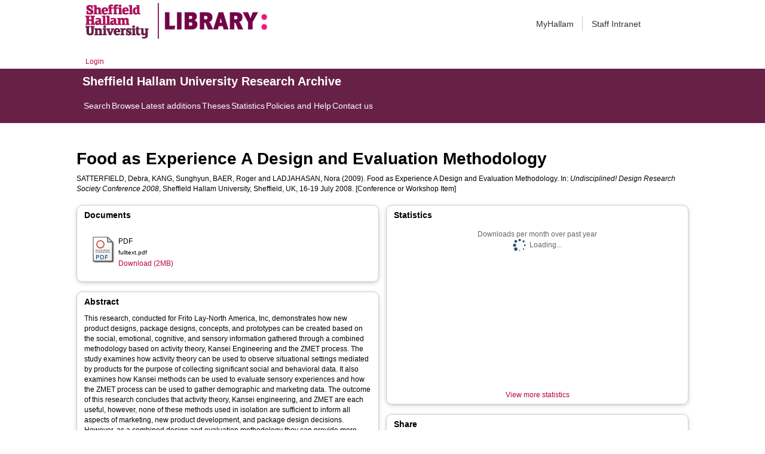

--- FILE ---
content_type: text/html; charset=utf-8
request_url: https://shura.shu.ac.uk/545/
body_size: 47152
content:
<!DOCTYPE html>
<html xmlns="http://www.w3.org/1999/xhtml">
  <head>
    <meta http-equiv="X-UA-Compatible" content="IE=edge" /> 
    <title> Food as Experience A Design and Evaluation Methodology  - Sheffield Hallam University Research Archive</title>
    <!-- Sheffield Hallam styles -->
    <style media="screen" type="text/css">@import url(/style/shu.css);</style>
    <link href="/images/favicon.ico" rel="icon" type="image/x-icon" />
    <link href="/images/favicon.ico" rel="shortcut icon" type="image/x-icon" />
    <link href="https://shura.shu.ac.uk/" rel="Top" />
    <link href="https://shura.shu.ac.uk/cgi/search" rel="Search" />
    <style>
      #drs2008 {
        display: none;
      }
    </style>
    <script src="//ajax.googleapis.com/ajax/libs/jquery/1.11.1/jquery.min.js">// <!-- No script --></script>
    <meta name="eprints.eprintid" content="545" />
<meta name="eprints.rev_number" content="13" />
<meta name="eprints.eprint_status" content="archive" />
<meta name="eprints.userid" content="2" />
<meta name="eprints.importid" content="9" />
<meta name="eprints.source" content="http://digitalcommons.shu.ac.uk/drs2008/session3/track_b/1" />
<meta name="eprints.dir" content="disk0/00/00/05/45" />
<meta name="eprints.datestamp" content="2009-07-13" />
<meta name="eprints.lastmod" content="2025-01-08 09:02:21" />
<meta name="eprints.status_changed" content="2009-12-09 18:20:44" />
<meta name="eprints.type" content="conference_item" />
<meta name="eprints.metadata_visibility" content="show" />
<meta name="eprints.creators_name" content="Satterfield, Debra" />
<meta name="eprints.creators_name" content="Kang, Sunghyun" />
<meta name="eprints.creators_name" content="Baer, Roger" />
<meta name="eprints.creators_name" content="Ladjahasan, Nora" />
<meta name="eprints.creators_id" content="debra815@iastate.edu" />
<meta name="eprints.creators_id" content="shrkang@iastate.edu" />
<meta name="eprints.creators_id" content="rebaer@iastate.edu" />
<meta name="eprints.creators_id" content="nading@iastate.edu" />
<meta name="eprints.creators_affiliation" content="Iowa State University, USA" />
<meta name="eprints.creators_affiliation" content="Iowa State University, USA" />
<meta name="eprints.creators_affiliation" content="Iowa State University, USA" />
<meta name="eprints.creators_affiliation" content="Iowa State University, USA" />
<meta name="eprints.title" content="Food as Experience A Design and Evaluation Methodology" />
<meta name="eprints.ispublished" content="pub" />
<meta name="eprints.abstract" content="&lt;p&gt;This research, conducted for Frito Lay-North America, Inc, demonstrates how new product designs, package designs, concepts, and prototypes can be created based on the social, emotional, cognitive, and sensory information gathered through a combined methodology based on activity theory, Kansei Engineering and the ZMET process. The study examines how activity theory can be used to observe situational settings mediated by products for the purpose of collecting significant social and behavioral data. It also examines how Kansei methods can be used to evaluate sensory experiences and how the ZMET process can be used to gather demographic and marketing data. The outcome of this research concludes that activity theory, Kansei engineering, and ZMET are each useful, however, none of these methods used in isolation are sufficient to inform all aspects of marketing, new product development, and package design decisions. However, as a combined design and evaluation methodology they can provide more useful data for these processes.
&lt;/p&gt;
&lt;p&gt;
&lt;strong&gt;Keywords:&lt;/strong&gt; &lt;br /&gt;
Experience Design, Kansei Assessment, Food, Activity Theory&lt;/p&gt;" />
<meta name="eprints.date" content="2009-07-13" />
<meta name="eprints.date_type" content="published" />
<meta name="eprints.src_path" content="drs2008/session3/track_b/1" />
<meta name="eprints.src_articleid" content="1020" />
<meta name="eprints.src_context" content="drs2008" />
<meta name="eprints.src_context_key" content="895413" />
<meta name="eprints.collections" content="drs2008" />
<meta name="eprints.drs2008_session" content="session3" />
<meta name="eprints.drs2008_track" content="session3/track_b" />
<meta name="eprints.creators_browse_name" content="SATTERFIELD, Debra, KANG, Sunghyun, BAER, Roger and LADJAHASAN, Nora" />
<meta name="eprints.full_text_status" content="public" />
<meta name="eprints.event_title" content="Undisciplined! Design Research Society Conference 2008" />
<meta name="eprints.event_location" content="Sheffield Hallam University, Sheffield, UK" />
<meta name="eprints.event_dates" content="16-19 July 2008" />
<meta name="eprints.event_type" content="conference" />
<meta name="eprints.refereed" content="TRUE" />
<meta name="eprints.coversheets_dirty" content="FALSE" />
<meta name="eprints.dates_date" content="2009-07-13" />
<meta name="eprints.dates_date_type" content="published" />
<meta name="eprints.hoa_compliant" content="305" />
<meta name="eprints.hoa_date_pub" content="2009-07-13" />
<meta name="eprints.hoa_exclude" content="FALSE" />
<meta name="eprints.citation" content="  SATTERFIELD, Debra, KANG, Sunghyun, BAER, Roger and LADJAHASAN, Nora  (2009).  Food as Experience A Design and Evaluation Methodology.   In: Undisciplined! Design Research Society Conference 2008, Sheffield Hallam University, Sheffield, UK, 16-19 July 2008.      [Conference or Workshop Item] " />
<meta name="eprints.document_url" content="https://shura.shu.ac.uk/545/1/fulltext.pdf" />
<link href="http://purl.org/DC/elements/1.0/" rel="schema.DC" />
<meta name="DC.relation" content="https://shura.shu.ac.uk/545/" />
<meta name="DC.title" content="Food as Experience A Design and Evaluation Methodology" />
<meta name="DC.creator" content="Satterfield, Debra" />
<meta name="DC.creator" content="Kang, Sunghyun" />
<meta name="DC.creator" content="Baer, Roger" />
<meta name="DC.creator" content="Ladjahasan, Nora" />
<meta name="DC.description" content="&lt;p&gt;This research, conducted for Frito Lay-North America, Inc, demonstrates how new product designs, package designs, concepts, and prototypes can be created based on the social, emotional, cognitive, and sensory information gathered through a combined methodology based on activity theory, Kansei Engineering and the ZMET process. The study examines how activity theory can be used to observe situational settings mediated by products for the purpose of collecting significant social and behavioral data. It also examines how Kansei methods can be used to evaluate sensory experiences and how the ZMET process can be used to gather demographic and marketing data. The outcome of this research concludes that activity theory, Kansei engineering, and ZMET are each useful, however, none of these methods used in isolation are sufficient to inform all aspects of marketing, new product development, and package design decisions. However, as a combined design and evaluation methodology they can provide more useful data for these processes.
&lt;/p&gt;
&lt;p&gt;
&lt;strong&gt;Keywords:&lt;/strong&gt; &lt;br /&gt;
Experience Design, Kansei Assessment, Food, Activity Theory&lt;/p&gt;" />
<meta name="DC.date" content="2009-07-13" />
<meta name="DC.type" content="Conference or Workshop Item" />
<meta name="DC.type" content="PeerReviewed" />
<meta name="DC.format" content="application/pdf" />
<meta name="DC.language" content="en" />
<meta name="DC.identifier" content="https://shura.shu.ac.uk/545/1/fulltext.pdf" />
<meta name="DC.identifier" content="  SATTERFIELD, Debra, KANG, Sunghyun, BAER, Roger and LADJAHASAN, Nora  (2009).  Food as Experience A Design and Evaluation Methodology.   In: Undisciplined! Design Research Society Conference 2008, Sheffield Hallam University, Sheffield, UK, 16-19 July 2008.      [Conference or Workshop Item] " />
<!-- Highwire Press meta tags -->
<meta name="citation_title" content="Food as Experience A Design and Evaluation Methodology" />
<meta name="citation_author" content="Satterfield, Debra" />
<meta name="citation_author" content="Kang, Sunghyun" />
<meta name="citation_author" content="Baer, Roger" />
<meta name="citation_author" content="Ladjahasan, Nora" />
<meta name="citation_publication_date" content="2009/07/13" />
<meta name="citation_online_date" content="2009/07/13" />
<meta name="citation_conference_title" content="Undisciplined! Design Research Society Conference 2008" />
<meta name="citation_pdf_url" content="https://shura.shu.ac.uk/545/1/fulltext.pdf" />
<meta name="citation_date" content="2009/07/13" />
<meta name="citation_cover_date" content="2009/07/13" />
<meta name="citation_abstract" content="&lt;p&gt;This research, conducted for Frito Lay-North America, Inc, demonstrates how new product designs, package designs, concepts, and prototypes can be created based on the social, emotional, cognitive, and sensory information gathered through a combined methodology based on activity theory, Kansei Engineering and the ZMET process. The study examines how activity theory can be used to observe situational settings mediated by products for the purpose of collecting significant social and behavioral data. It also examines how Kansei methods can be used to evaluate sensory experiences and how the ZMET process can be used to gather demographic and marketing data. The outcome of this research concludes that activity theory, Kansei engineering, and ZMET are each useful, however, none of these methods used in isolation are sufficient to inform all aspects of marketing, new product development, and package design decisions. However, as a combined design and evaluation methodology they can provide more useful data for these processes.
&lt;/p&gt;
&lt;p&gt;
&lt;strong&gt;Keywords:&lt;/strong&gt; &lt;br /&gt;
Experience Design, Kansei Assessment, Food, Activity Theory&lt;/p&gt;" />
<meta name="citation_language" content="en" />
<!-- PRISM meta tags -->
<link href="https://www.w3.org/submissions/2020/SUBM-prism-20200910/" rel="schema.prism" />
<meta name="prism.dateReceived" />
<meta name="prism.modificationDate" content="2025-01-08T09:02:21" />
<meta name="prism.event" content="Undisciplined! Design Research Society Conference 2008" />
<link href="https://shura.shu.ac.uk/545/" rel="canonical" />
<link href="https://shura.shu.ac.uk/cgi/export/eprint/545/MODS/shu-eprint-545.xml" type="text/xml; charset=utf-8" rel="alternate" title="MODS" />
<link href="https://shura.shu.ac.uk/cgi/export/eprint/545/COinS/shu-eprint-545.txt" type="text/plain; charset=utf-8" rel="alternate" title="OpenURL ContextObject in Span" />
<link href="https://shura.shu.ac.uk/cgi/export/eprint/545/EndNote/shu-eprint-545.enw" type="text/plain; charset=utf-8" rel="alternate" title="EndNote" />
<link href="https://shura.shu.ac.uk/cgi/export/eprint/545/Atom/shu-eprint-545.xml" type="application/atom+xml;charset=utf-8" rel="alternate" title="Atom" />
<link href="https://shura.shu.ac.uk/cgi/export/eprint/545/JSON/shu-eprint-545.js" type="application/json; charset=utf-8" rel="alternate" title="JSON" />
<link href="https://shura.shu.ac.uk/cgi/export/eprint/545/ContextObject/shu-eprint-545.xml" type="text/xml; charset=utf-8" rel="alternate" title="OpenURL ContextObject" />
<link href="https://shura.shu.ac.uk/cgi/export/eprint/545/Refer/shu-eprint-545.refer" type="text/plain" rel="alternate" title="Refer" />
<link href="https://shura.shu.ac.uk/cgi/export/eprint/545/HTML/shu-eprint-545.html" type="text/html; charset=utf-8" rel="alternate" title="HTML Citation" />
<link href="https://shura.shu.ac.uk/cgi/export/eprint/545/BibTeX/shu-eprint-545.bib" type="text/plain; charset=utf-8" rel="alternate" title="BibTeX" />
<link href="https://shura.shu.ac.uk/cgi/export/eprint/545/RefWorks/shu-eprint-545.ref" type="text/plain" rel="alternate" title="RefWorks" />
<link href="https://shura.shu.ac.uk/cgi/export/eprint/545/RIOXX2/shu-eprint-545.xml" type="text/xml; charset=utf-8" rel="alternate" title="RIOXX2 XML" />
<link href="https://shura.shu.ac.uk/cgi/export/eprint/545/RDFN3/shu-eprint-545.n3" type="text/n3" rel="alternate" title="RDF+N3" />
<link href="https://shura.shu.ac.uk/cgi/export/eprint/545/Text/shu-eprint-545.txt" type="text/plain; charset=utf-8" rel="alternate" title="ASCII Citation" />
<link href="https://shura.shu.ac.uk/cgi/export/eprint/545/Simple/shu-eprint-545.txt" type="text/plain; charset=utf-8" rel="alternate" title="Simple Metadata" />
<link href="https://shura.shu.ac.uk/cgi/export/eprint/545/RIS/shu-eprint-545.ris" type="text/plain" rel="alternate" title="Reference Manager" />
<link href="https://shura.shu.ac.uk/cgi/export/eprint/545/DC/shu-eprint-545.txt" type="text/plain; charset=utf-8" rel="alternate" title="Dublin Core" />
<link href="https://shura.shu.ac.uk/cgi/export/eprint/545/METS/shu-eprint-545.xml" type="text/xml; charset=utf-8" rel="alternate" title="METS" />
<link href="https://shura.shu.ac.uk/cgi/export/eprint/545/CSV/shu-eprint-545.csv" type="text/csv; charset=utf-8" rel="alternate" title="Multiline CSV" />
<link href="https://shura.shu.ac.uk/cgi/export/eprint/545/RDFXML/shu-eprint-545.rdf" type="application/rdf+xml" rel="alternate" title="RDF+XML" />
<link href="https://shura.shu.ac.uk/cgi/export/eprint/545/RDFNT/shu-eprint-545.nt" type="text/plain" rel="alternate" title="RDF+N-Triples" />
<link href="https://shura.shu.ac.uk/cgi/export/eprint/545/XML/shu-eprint-545.xml" type="application/vnd.eprints.data+xml; charset=utf-8" rel="alternate" title="EP3 XML" />
<link href="https://shura.shu.ac.uk/cgi/export/eprint/545/DIDL/shu-eprint-545.xml" type="text/xml; charset=utf-8" rel="alternate" title="MPEG-21 DIDL" />
<link href="https://shura.shu.ac.uk/" rel="Top" />
    <link href="https://shura.shu.ac.uk/sword-app/servicedocument" rel="Sword" />
    <link href="https://shura.shu.ac.uk/id/contents" rel="SwordDeposit" />
    <link href="https://shura.shu.ac.uk/cgi/search" rel="Search" type="text/html" />
    <link href="https://shura.shu.ac.uk/cgi/opensearchdescription" title="Sheffield Hallam University Research Archive" rel="Search" type="application/opensearchdescription+xml" />
    <script type="text/javascript">
// <![CDATA[
var eprints_http_root = "https://shura.shu.ac.uk";
var eprints_http_cgiroot = "https://shura.shu.ac.uk/cgi";
var eprints_oai_archive_id = "shura.shu.ac.uk";
var eprints_logged_in = false;
var eprints_logged_in_userid = 0; 
var eprints_logged_in_username = ""; 
var eprints_logged_in_usertype = ""; 
var eprints_lang_id = "en";
// ]]></script>
    <style type="text/css">.ep_logged_in { display: none }</style>
    <link href="/style/auto-3.4.5.css?1760102156" rel="stylesheet" type="text/css" />
    <script src="/javascript/auto-3.4.5.js?1763389928" type="text/javascript">
//padder
</script>
    <!--[if lte IE 6]>
        <link rel="stylesheet" type="text/css" href="/style/ie6.css" />
   <![endif]-->
    <meta content="EPrints 3.4.5" name="Generator" />
    <meta content="text/html; charset=UTF-8" http-equiv="Content-Type" />
    <meta content="en" http-equiv="Content-Language" />
    
<!-- google charts -->
<script type="text/javascript" src="https://www.google.com/jsapi">// <!-- No script --></script>
<script type="text/javascript">
        google.load("visualization", "1", {packages:["corechart", "geochart"]});
</script>

  </head>
  <body class="s-lg-guide-body">
    
   <!-- <div id="container">-->
	<div class="navbar navbar-default navbar-static-top" role="navigation">

      <div class="container">
        <div class="navbar-header">
          <button type="button" class="navbar-toggle" data-toggle="collapse" data-target=".navbar-collapse">
            <span class="sr-only">Toggle navigation</span>
            <span class="icon-bar"></span>
            <span class="icon-bar"></span>
            <span class="icon-bar"></span>
          </button>
          <span class="navbar-brand"><a href="/"><img src="/images/Library_Online_213x60px-01.png" class="img-responsive" alt="Sheffield Hallam University logo" /></a></span>
          <span class="navbar-brand"><a href="https://libguides.shu.ac.uk/pages/library"><img src="/images/Library_logo_at_60_.png" class="img-responsive" alt="Hallam Library logo" /></a></span>
        </div>
        <div class="navbar-collapse collapse">
          <ul class="nav navbar-nav navbar-right">
          <li><a href="https://www.shu.ac.uk/myhallam"> MyHallam</a></li>
          <li><a href="https://sheffieldhallam.sharepoint.com/sites/staffhome"> Staff Intranet</a></li>        
          </ul>
        </div> 
      </div>
</div>

<div id="toolbar" class="container"><ul id="ep_tm_menu_tools" class="ep_tm_key_tools"><li class="ep_tm_key_tools_item"><a class="ep_tm_key_tools_item_link" href="/cgi/users/home">Login</a></li></ul></div>

 <div class="container"></div>
<div class="banner">
<div id="s-lg-tabs-container" class="container s-lib-side-borders">
     <div id="guide-title" class="title">
       <a href="/"><h3>Sheffield Hallam University Research Archive</h3></a>
     </div>    
     <div id="s-lg-guide-tabs" class="tabs" role="navigation" aria-label="Guide Pages">
        <ul class="nav-tabs">
            <li class="active dropdown clearfix">
                <a title="" class="s-lg-tab-top-link active pull-left" href="https://shura.shu.ac.uk/cgi/search/advanced">
                    <span>Search</span>
                </a>
	    </li>
	    <li class="active dropdown clearfix">
                <a title="" class="s-lg-tab-top-link active pull-left" href="https://shura.shu.ac.uk/browse.html">
                    <span>Browse</span>
                </a>
	    </li>
	    <li class="active dropdown clearfix">
                <a title="" class="s-lg-tab-top-link active pull-left" href="https://shura.shu.ac.uk/cgi/latest_tool">
                    <span>Latest additions</span>
                </a>
            </li>
	    <li class="active dropdown clearfix">
		    <a title="" class="s-lg-tab-top-link active pull-left" href="https://shura.shu.ac.uk/view/types/thesis/">
                    <span>Theses</span>
                </a>
            </li>
            <li class="active dropdown clearfix">
                <a title="" class="s-lg-tab-top-link active pull-left" href="https://shura.shu.ac.uk/cgi/stats/report">
                    <span>Statistics</span>
                </a>
            </li>
	    <li class="active dropdown clearfix">
		    <a title="" class="s-lg-tab-top-link active pull-left" href="https://shura.shu.ac.uk/page/information">
                    <span>Policies and Help</span>
                </a>
       	    </li>
	    <li class="active dropdown clearfix">
		    <a title="" class="s-lg-tab-top-link active pull-left" href="https://shura.shu.ac.uk/page/contact">
                    <span>Contact us</span>
                </a>
       	    </li>
        </ul>
    </div>
</div>
</div>

<!--      <div id="sidebar" class="ep_noprint">
        <ul>
          <li><a href="{$config{https_url}}/" title="">SHURA home</a></li>
          <li><a href="{$config{https_url}}/browse.html" title="">Browse</a></li>
          <li><a href="{$config{https_cgiurl}}/search/advanced" title="">Search</a></li>
          <li><a href="{$config{https_cgiurl}}/latest_tool" title="">Recent items</a></li>
<li><a href="{$config{https_cgiurl}}/search/archive/advanced?screen=Search&amp;dataset=archive&amp;_action_search=Search&amp;documents_merge=ALL&amp;documents=&amp;title_merge=ALL&amp;title=&amp;creators_name_merge=ALL&amp;creators_name=&amp;abstract_merge=ALL&amp;abstract=&amp;date=&amp;keywords_merge=ALL&amp;keywords=&amp;divisions_merge=ANY&amp;departments_merge=ANY&amp;type=thesis&amp;editors_name_merge=ALL&amp;editors_name=&amp;refereed=EITHER&amp;publication_merge=ALL&amp;publication=&amp;datestamp=&amp;satisfyall=ALL&amp;order=-date%2Fcreators_name%2Ftitle" title="">Theses</a></li>
          <li><a href="{$config{https_cgiurl}}/stats/report" title="">Statistics</a></li>
          <li><a href="{$config{https_url}}/resmetrics.html" title="">Research metrics</a></li>
          <li><a href="{$config{https_url}}/add.html" title="">Add your research</a></li>
          <li><a href="{$config{https_url}}/information.html" title="">About SHURA</a></li>
          <li><a href="https://shurda.shu.ac.uk/" target="_new" title="">Research Data Archive</a></li>
          <li><a href="https://www.shu.ac.uk/research/" title="" target="_blank">Research at SHU</a></li>
	  <li><a href="https://blogs.shu.ac.uk/libraryresearchsupport/?doing_wp_cron=1517233543.7457499504089355468750" title="" target="_blank">Library Research Support</a></li>
          <li><a href="{$config{https_url}}/contact.html" title="">Contact us</a></li>
        </ul>
      </div> -->

      <div id="main">
        <!--<epc:pin ref="toolbar"/>-->
        <h1>

Food as Experience A Design and Evaluation Methodology

</h1>
        <div class="ep_summary_content"><div class="ep_summary_content_top"><div class="ep_summary_box ep_plugin_summary_box_tools" id="ep_summary_box_1"><div class="ep_summary_box_title"><div class="ep_no_js">Tools</div><div class="ep_only_js" id="ep_summary_box_1_colbar" style="display: none"><a href="#" onclick="EPJS_blur(event); EPJS_toggleSlideScroll('ep_summary_box_1_content',true,'ep_summary_box_1');EPJS_toggle('ep_summary_box_1_colbar',true);EPJS_toggle('ep_summary_box_1_bar',false);return false" class="ep_box_collapse_link"><img border="0" src="/style/images/minus.png" alt="-" /> Tools</a></div><div class="ep_only_js" id="ep_summary_box_1_bar"><a href="#" onclick="EPJS_blur(event); EPJS_toggleSlideScroll('ep_summary_box_1_content',false,'ep_summary_box_1');EPJS_toggle('ep_summary_box_1_colbar',false);EPJS_toggle('ep_summary_box_1_bar',true);return false" class="ep_box_collapse_link"><img border="0" src="/style/images/plus.png" alt="+" /> Tools</a></div></div><div class="ep_summary_box_body" id="ep_summary_box_1_content" style="display: none"><div id="ep_summary_box_1_content_inner"><div class="ep_block" style="margin-bottom: 1em"><form accept-charset="utf-8" action="https://shura.shu.ac.uk/cgi/export_redirect" method="get">
  <input value="545" name="eprintid" type="hidden" id="eprintid" />
  <select name="format" aria-labelledby="box_tools_export_button">
    <option value="MODS">MODS</option>
    <option value="COinS">OpenURL ContextObject in Span</option>
    <option value="EndNote">EndNote</option>
    <option value="Atom">Atom</option>
    <option value="JSON">JSON</option>
    <option value="ContextObject">OpenURL ContextObject</option>
    <option value="Refer">Refer</option>
    <option value="HTML">HTML Citation</option>
    <option value="BibTeX">BibTeX</option>
    <option value="RefWorks">RefWorks</option>
    <option value="RIOXX2">RIOXX2 XML</option>
    <option value="RDFN3">RDF+N3</option>
    <option value="Text">ASCII Citation</option>
    <option value="Simple">Simple Metadata</option>
    <option value="RIS">Reference Manager</option>
    <option value="DC">Dublin Core</option>
    <option value="METS">METS</option>
    <option value="CSV">Multiline CSV</option>
    <option value="RDFXML">RDF+XML</option>
    <option value="RDFNT">RDF+N-Triples</option>
    <option value="XML">EP3 XML</option>
    <option value="DIDL">MPEG-21 DIDL</option>
  </select>
  <input class="ep_form_action_button" value="Export" type="submit" id="box_tools_export_button" />
</form></div><div class="addtoany_share_buttons"><a href="https://www.addtoany.com/share?linkurl=https://shura.shu.ac.uk/id/eprint/545&amp;title=Food as Experience A Design and Evaluation Methodology" target="_blank"><img class="ep_form_action_button" src="/images/shareicon/a2a.svg" alt="Add to Any" /></a><a href="https://www.addtoany.com/add_to/twitter?linkurl=https://shura.shu.ac.uk/id/eprint/545&amp;linkname=Food as Experience A Design and Evaluation Methodology" target="_blank"><img class="ep_form_action_button" src="/images/shareicon/twitter.svg" alt="Add to Twitter" /></a><a href="https://www.addtoany.com/add_to/facebook?linkurl=https://shura.shu.ac.uk/id/eprint/545&amp;linkname=Food as Experience A Design and Evaluation Methodology" target="_blank"><img class="ep_form_action_button" src="/images/shareicon/facebook.svg" alt="Add to Facebook" /></a><a href="https://www.addtoany.com/add_to/linkedin?linkurl=https://shura.shu.ac.uk/id/eprint/545&amp;linkname=Food as Experience A Design and Evaluation Methodology" target="_blank"><img class="ep_form_action_button" src="/images/shareicon/linkedin.svg" alt="Add to Linkedin" /></a><a href="https://www.addtoany.com/add_to/pinterest?linkurl=https://shura.shu.ac.uk/id/eprint/545&amp;linkname=Food as Experience A Design and Evaluation Methodology" target="_blank"><img class="ep_form_action_button" src="/images/shareicon/pinterest.svg" alt="Add to Pinterest" /></a><a href="https://www.addtoany.com/add_to/email?linkurl=https://shura.shu.ac.uk/id/eprint/545&amp;linkname=Food as Experience A Design and Evaluation Methodology" target="_blank"><img class="ep_form_action_button" src="/images/shareicon/email.svg" alt="Add to Email" /></a></div></div></div></div></div><div class="ep_summary_content_left"></div><div class="ep_summary_content_right"></div><div class="ep_summary_content_main">

  <p style="margin-bottom: 1em">
    


    <span class="person_name">SATTERFIELD, Debra</span>, <span class="person_name">KANG, Sunghyun</span>, <span class="person_name">BAER, Roger</span> and <span class="person_name">LADJAHASAN, Nora</span>
  

(2009).


    Food as Experience A Design and Evaluation Methodology.
  


    In: <em>Undisciplined! Design Research Society Conference 2008</em>, Sheffield Hallam University, Sheffield, UK, 16-19 July 2008.
    
  


  


[Conference or Workshop Item]


  </p>
  
<div class="ep_panel_container ep_panel_container_eprint ep_panel_set_eprint_545" id="ep_panel_set_eprint_545"><ul class="ep_panel_buttons" role="tablist" aria-label="Tabbed Panels" id="ep_panel_set_eprint_545_buttons"><li tabindex="-100" class="ep_panel_links ep_panel_set_eprint_545_links" role="tab" onfocusin="ep_open_panel(event, 'ep_panel_set_eprint_545', 'docs')" id="ep_panel_set_eprint_545_links_docs" aria-controls="docs">Documents</li><li tabindex="-101" class="ep_panel_links ep_panel_set_eprint_545_links" role="tab" onfocusin="ep_open_panel(event, 'ep_panel_set_eprint_545', 'abstract')" id="ep_panel_set_eprint_545_links_abstract" aria-controls="abstract">Abstract</li><li tabindex="-102" class="ep_panel_links ep_panel_set_eprint_545_links" role="tab" onfocusin="ep_open_panel(event, 'ep_panel_set_eprint_545', 'metadata_headings')" id="ep_panel_set_eprint_545_links_metadata_headings" aria-controls="metadata_headings">More Information</li><li tabindex="-103" class="ep_panel_links ep_panel_set_eprint_545_links" role="tab" onfocusin="ep_open_panel(event, 'ep_panel_set_eprint_545', 'stats')" id="ep_panel_set_eprint_545_links_stats" aria-controls="stats">Statistics</li><li tabindex="-104" class="ep_panel_links ep_panel_set_eprint_545_links" role="tab" onfocusin="ep_open_panel(event, 'ep_panel_set_eprint_545', 'export_raw')" id="ep_panel_set_eprint_545_links_export_raw" aria-controls="export_raw">Share</li><li onclick="ep_open_panel_number(event, 'ep_panel_set_eprint_545', 5)" class="ep_panel_links ep_panel_nav ep_panel_last ep_panel_set_eprint_545_last" id="ep_panel_set_eprint_545_prev">&gt;&gt;</li><li onclick="ep_open_next_panel(event, 'ep_panel_set_eprint_545', 0)" class="ep_panel_links ep_panel_nav ep_panel_next ep_panel_set_eprint_545_next" id="ep_panel_set_eprint_545_next">&gt;</li><li onclick="ep_open_prev_panel(event, 'ep_panel_set_eprint_545', 0)" class="ep_panel_links ep_panel_nav ep_panel_prev ep_panel_set_eprint_545_prev" id="ep_panel_set_eprint_545_prev">&lt;</li><li onclick="ep_open_panel_number(event, 'ep_panel_set_eprint_545', 1)" class="ep_panel_links ep_panel_nav ep_panel_first ep_panel_set_eprint_545_first" id="ep_panel_set_eprint_545_prev">&lt;&lt;</li></ul><div class="ep_panel_controls" id="ep_panel_set_eprint_545_controls"><a onclick="ep_open_panel_all('ep_panel_set_eprint_545');" class="ep_panel_controls_open" id="ep_panel_set_eprint_545_controls_open">[+]</a><a onclick="ep_close_panel_all('ep_panel_set_eprint_545');" class="ep_panel_controls_close" id="ep_panel_set_eprint_545_controls_close">[-]</a></div><div class="ep_panels" id="ep_panel_set_eprint_545_panels" number_of_panels="5"><div ep_tile_order="0" ep_panel_order="0" class="ep_panel_wrapper" role="tabpanel" id="docs" aria-labelledby="ep_panel_set_eprint_545_links_docs">

<div class="ep_panel_content" id="ep_panel_ep_panel_set_eprint_545__docs">
  <div class="ep_panel_title ep_panel_simple_title" id="ep_panel_set_eprint_545__docs_title">Documents</div>
  <div class="ep_panel_body" id="ep_panel_set_eprint_545__docs_content">
    <div id="ep_panel_set_eprint_545__docs_content_inner">         
      <div class="ep_panel_container ep_panel_container_document ep_panel_set_docs_545" id="ep_panel_set_docs_545"><ul class="ep_panel_buttons" role="tablist" aria-label="Tabbed Panels" id="ep_panel_set_docs_545_buttons"><li tabindex="-100" class="ep_panel_links ep_panel_set_docs_545_links" role="tab" onfocusin="ep_open_panel(event, 'ep_panel_set_docs_545', 'panel_1')" id="ep_panel_set_docs_545_links_panel_1" aria-controls="panel_1">545:218</li></ul><div class="ep_panel_controls" id="ep_panel_set_docs_545_controls"><a onclick="ep_open_panel_all('ep_panel_set_docs_545');" class="ep_panel_controls_open" id="ep_panel_set_docs_545_controls_open">[+]</a><a onclick="ep_close_panel_all('ep_panel_set_docs_545');" class="ep_panel_controls_close" id="ep_panel_set_docs_545_controls_close">[-]</a></div><div class="ep_panels" id="ep_panel_set_docs_545_panels" number_of_panels="1"><div ep_tile_order="0" ep_panel_order="0" class="ep_panel_wrapper" role="tabpanel" id="panel_1" aria-labelledby="ep_panel_set_docs_545_links_panel_1">

<div class="ep_panel_content" id="ep_panel_ep_panel_set_docs_545__panel_1">
  <div class="ep_panel_title ep_panel_simple_title" id="ep_panel_set_docs_545__panel_1_title">545:218</div>
  <div class="ep_panel_body" id="ep_panel_set_docs_545__panel_1_content">
    <div id="ep_panel_set_docs_545__panel_1_content_inner">         
      

            <div class="summary_page_doc_icon"><a class="ep_document_link" href="https://shura.shu.ac.uk/545/1/fulltext.pdf" onmouseover="EPJS_ShowPreview( event, 'doc_preview_218', 'right' );" onmouseout="EPJS_HidePreview( event, 'doc_preview_218', 'right' );" onblur="EPJS_HidePreview( event, 'doc_preview_218', 'right' );" onfocus="EPJS_ShowPreview( event, 'doc_preview_218', 'right' );"><img border="0" class="ep_doc_icon" src="https://shura.shu.ac.uk/style/images/fileicons/application_pdf.png" alt="[thumbnail of fulltext.pdf]" /></a><div class="ep_preview" id="doc_preview_218"><div><div><span><img border="0" class="ep_preview_image" src="https://shura.shu.ac.uk/545/1.haspreviewThumbnailVersion/fulltext.pdf" id="doc_preview_218_img" alt="" /><div class="ep_preview_title">Preview</div></span></div></div></div></div>
            <div class="summary_page_doc_info">

              <div class="ep_document_citation_wrapper">

<!-- document citation -->


<span class="ep_document_citation">
<span class="document_format">PDF</span>
<br /><span class="document_filename">fulltext.pdf</span>



</span>

</div><br />

              <a href="https://shura.shu.ac.uk/545/1/fulltext.pdf" class="ep_document_link">Download (2MB)</a>
              
			  
			  

<!-- not in use
              <epc:if test="!$item.is_public() and $item.contact_email().is_set()">
                | <a href="{$config{http_cgiurl}}/request_doc?docid={$item{docid}"><epc:phrase ref="request:button" /></a>
              </epc:if>
              <ul>
              <epc:foreach expr="$item.related_objects('http://eprints.org/relation/hasVersion')" iterator="rel">
                <epc:if test="$rel{relation_type}!='http://eprints.org/relation/isVolatileVersionOf'">
                  <li><epc:print expr="$rel.citation_link('default')" /></li>
                </epc:if>
              </epc:foreach>
              </ul>
-->
            </div>

    </div>
  </div>
</div>
</div></div><script type="text/javascript">
// <![CDATA[
ep_panel_init('panel_1', 'as_tiles', 'ep_panel_set_docs_545');
// ]]></script></div>
    </div>
  </div>
</div>
</div><div ep_tile_order="1" ep_panel_order="1" class="ep_panel_wrapper" role="tabpanel" id="abstract" aria-labelledby="ep_panel_set_eprint_545_links_abstract">

<div class="ep_panel_content" id="ep_panel_ep_panel_set_eprint_545__abstract">
<div class="ep_panel_title ep_panel_simple_title" id="ep_panel_set_eprint_545__abstract_title">Abstract</div>
  <div class="ep_panel_body" id="ep_panel_set_eprint_545__abstract_content">
    <div id="ep_panel_set_eprint_545__abstract_content_inner">         
      
        
          <div class="ep_panel_table_cell"><p>This research, conducted for Frito Lay-North America, Inc, demonstrates how new product designs, package designs, concepts, and prototypes can be created based on the social, emotional, cognitive, and sensory information gathered through a combined methodology based on activity theory, Kansei Engineering and the ZMET process. The study examines how activity theory can be used to observe situational settings mediated by products for the purpose of collecting significant social and behavioral data. It also examines how Kansei methods can be used to evaluate sensory experiences and how the ZMET process can be used to gather demographic and marketing data. The outcome of this research concludes that activity theory, Kansei engineering, and ZMET are each useful, however, none of these methods used in isolation are sufficient to inform all aspects of marketing, new product development, and package design decisions. However, as a combined design and evaluation methodology they can provide more useful data for these processes.
</p>
<p>
<strong>Keywords:</strong> <br />
Experience Design, Kansei Assessment, Food, Activity Theory</p></div>
        
      
    </div>
  </div>
</div>
</div><div ep_tile_order="2" ep_panel_order="2" class="ep_panel_wrapper" role="tabpanel" id="metadata_headings" aria-labelledby="ep_panel_set_eprint_545_links_metadata_headings">

<div class="ep_panel_content" id="ep_panel_ep_panel_set_eprint_545__metadata_headings">
<div class="ep_panel_title" id="ep_panel_set_eprint_545__metadata_headings_title">More Information</div>
  <div class="ep_panel_body" id="ep_panel_set_eprint_545__metadata_headings_content">
    <div id="ep_panel_set_eprint_545__metadata_headings_content_inner">         
      <div class="ep_panel_table">
<div class="ep_panel_eprint_dynamic_data">
        
</div>
<div class="ep_panel_eprint_data">
        
</div>
<div class="ep_panel_eprint_dynamic_data">
        
</div>
<div class="ep_panel_eprint_metadata">
	
          
        
          
        
          
        
          
        
          
        
          
        
          
        
          
        
          
        
          
        
          
        
          
        
          
        
          
        
          
            <div class="ep_panel_table_row ep_panel_table_row_event_location">
              
              <div class="ep_panel_table_header">Event Location:</div>
              <div class="ep_panel_table_cell">Sheffield Hallam University, Sheffield, UK</div>
              
            </div>
          
        
          
        
          
        
</div>

<!--<div class="ep_panel_{$dataset}_metadata">
        <epc:foreach expr="$data{more_info}" iterator="fieldname">
          <epc:if test="is_set($item.property($fieldname))">
            <div class="ep_panel_table_row ep_panel_table_row_{$fieldname}">
            <epc:if test="{$dataset}_fieldname_{$fieldname} = 'event_location'"> 
		<epc:if test="$item.property($fieldname) = 'artefact' or $item.property($fieldname) = 'exhibition' or $item.property($fieldname) = 'performance' or $item.property($fieldname) = 'image' or $item.property($fieldname) = 'audio' or $item.property($fieldname) = 'video'" >
                     <div class="ep_panel_table_header"><epc:phrase ref="{$dataset}_fieldname_{$fieldname}" />:</div>
                     <div class="ep_panel_table_cell"><epc:print expr="$item.property($fieldname)" /></div>
                </epc:if>
	    </epc:if>
            <epc:if  test="{$dataset}_fieldname_{$fieldname} != 'event_location'">
                <div class="ep_panel_table_header"><epc:phrase ref="{$dataset}_fieldname_{$fieldname}" />:</div>
                <div class="ep_panel_table_cell"><epc:print expr="$item.property($fieldname)" /></div>
            </epc:if>
            </div>
          </epc:if>
        </epc:foreach>
</div>-->

<div class="ep_panel_eprint_metadata">
        
        <p class="ep_panel_metadata_heading"><b>Identifiers</b></p>
        
          
        
 
  
            
                  
                    
                  
            
                  
                    
                  
            
                  
                    
                  
            
                  
                    
                  
            
          



</div>

<!--<div class="ep_panel_{$dataset}_metadata">
	<p class="ep_panel_metadata_heading"><b>Library</b></p>
	<epc:foreach expr="$data{library}" iterator="fieldname">
          <epc:if test="is_set($item.property($fieldname))">
            <div class="ep_panel_table_row ep_panel_table_row_{$fieldname}">
              <div class="ep_panel_table_header"><epc:phrase ref="{$dataset}_fieldname_{$fieldname}" />:</div>
              <div class="ep_panel_table_cell"><epc:print expr="$item.property($fieldname)" /></div>
            </div>
          </epc:if>
        </epc:foreach>
</div>-->


<div class="ep_panel_eprint_metadata">
        <p class="ep_panel_metadata_heading"><b>Library</b></p>
        
          
            <div class="ep_panel_table_row ep_panel_table_row_type">
              <div class="ep_panel_table_header">Item Type:</div>
                 
                <div class="ep_panel_table_cell">Conference or Workshop Item (-)</div>
                
                
              
                
            </div>
          
        
          
        
          
            <div class="ep_panel_table_row ep_panel_table_row_userid">
              <div class="ep_panel_table_header">Depositing User:</div>
                
                
              
              
   	        <div class="ep_panel_table_cell">

<a href="https://shura.shu.ac.uk/cgi/users/home?screen=User::View&amp;userid=2"><span class="ep_name_citation"><span class="person_name">Ann Betterton</span></span></a>

</div>
	        
            </div>
          
        
          
            <div class="ep_panel_table_row ep_panel_table_row_datestamp">
              <div class="ep_panel_table_header">Date record made live:</div>
                
                
              
              
   	        <div class="ep_panel_table_cell">13 Jul 2009</div>
	        
            </div>
          
        
          
            <div class="ep_panel_table_row ep_panel_table_row_lastmod">
              <div class="ep_panel_table_header">Last Modified:</div>
                
                
              
              
   	        <div class="ep_panel_table_cell">08 Jan 2025 09:02</div>
	        
            </div>
          
        
          
        
          
        
          
        
</div>

<div class="ep_panel_eprint_dynamic_data">
        
          <div class="ep_panel_table_row ep_panel_table_row_URI">
            <div class="ep_panel_table_header">URI:</div>
            <div class="ep_panel_table_cell"><a href="https://shura.shu.ac.uk/id/eprint/545">https://shura.shu.ac.uk/id/eprint/545</a></div>
          </div>
        
</div>
      </div>
    </div>
  </div>
</div>
</div><div ep_tile_order="3" ep_panel_order="3" class="ep_panel_wrapper" role="tabpanel" id="stats" aria-labelledby="ep_panel_set_eprint_545_links_stats" ep_panel_onchange="irstats2_redraw">

<div class="ep_panel_content" id="ep_panel_ep_panel_set_eprint_545__stats">
  <div class="ep_panel_title ep_panel_simple_title" id="ep_panel_set_eprint_545__stats_title">Statistics</div>
  <div class="ep_panel_body" id="ep_panel_set_eprint_545__stats_content">
    <div id="ep_panel_set_eprint_545__stats_content_inner">         
      <div onresize="console.log('resize')">
<h3 class="irstats2_summary_page_header">Downloads</h3>
<div class="irstats2_summary_page_container">
<p>Downloads per month over past year</p>
<div id="irstats2_summary_page_downloads" class="irstats2_graph"></div>
<p style="text-align:center"><a href="#" id="irstats2_summary_page:link">View more statistics</a></p>
</div>
<script type="text/javascript">
document.observe("dom:loaded",function(){

                var irstats2_summary_page_eprintid = '545';

                $( 'irstats2_summary_page:link' ).setAttribute( 'href', '/cgi/stats/report/eprint/' + irstats2_summary_page_eprintid );

                new EPJS_Stats_GoogleGraph ( { 'context': {
                        'range':'1y',
                        'set_name': 'eprint',
                        'set_value': irstats2_summary_page_eprintid,
                        'datatype':'downloads' },
                        'options': {
                        'container_id': 'irstats2_summary_page_downloads', 'date_resolution':'month','graph_type':'column'
                        } } );
                });

</script>
</div>
    </div>
  </div>
</div>
</div><div ep_tile_order="4" ep_panel_order="4" class="ep_panel_wrapper" role="tabpanel" id="export_raw" aria-labelledby="ep_panel_set_eprint_545_links_export_raw">

<div class="ep_panel_content" id="ep_panel_ep_panel_set_eprint_545__export_raw">
  <div class="ep_panel_title ep_panel_simple_title" id="ep_panel_set_eprint_545__export_raw_title">Share</div>
  <div class="ep_panel_body" id="ep_panel_set_eprint_545__export_raw_content">
    <div id="ep_panel_set_eprint_545__export_raw_content_inner">         
      <div class="ep_block" style="margin-bottom: 1em"><form accept-charset="utf-8" action="https://shura.shu.ac.uk/cgi/export_redirect" method="get">
  <input value="545" name="eprintid" type="hidden" id="eprintid" />
  <select name="format" aria-labelledby="box_tools_export_button">
    <option value="XML">EP3 XML</option>
    <option value="Text">ASCII Citation</option>
    <option value="Simple">Simple Metadata</option>
    <option value="Refer">Refer</option>
    <option value="RefWorks">RefWorks</option>
    <option value="RIS">Reference Manager</option>
    <option value="RIOXX2">RIOXX2 XML</option>
    <option value="RDFXML">RDF+XML</option>
    <option value="RDFNT">RDF+N-Triples</option>
    <option value="RDFN3">RDF+N3</option>
    <option value="MODS">MODS</option>
    <option value="METS">METS</option>
    <option value="JSON">JSON</option>
    <option value="HTML">HTML Citation</option>
    <option value="EndNote">EndNote</option>
    <option value="DIDL">MPEG-21 DIDL</option>
    <option value="DC">Dublin Core</option>
    <option value="ContextObject">OpenURL ContextObject</option>
    <option value="CSV">Multiline CSV</option>
    <option value="COinS">OpenURL ContextObject in Span</option>
    <option value="BibTeX">BibTeX</option>
    <option value="Atom">Atom</option>
  </select>
  <input class="ep_form_action_button" value="Export" type="submit" id="box_tools_export_button" />
</form></div><div class="addtoany_share_buttons"><a href="https://www.addtoany.com/share?linkurl=https://shura.shu.ac.uk/id/eprint/545&amp;title=Food as Experience A Design and Evaluation Methodology" target="_blank"><img class="ep_form_action_button" src="/images/shareicon/a2a.svg" alt="Add to Any" /></a><a href="https://www.addtoany.com/add_to/twitter?linkurl=https://shura.shu.ac.uk/id/eprint/545&amp;linkname=Food as Experience A Design and Evaluation Methodology" target="_blank"><img class="ep_form_action_button" src="/images/shareicon/twitter.svg" alt="Add to Twitter" /></a><a href="https://www.addtoany.com/add_to/facebook?linkurl=https://shura.shu.ac.uk/id/eprint/545&amp;linkname=Food as Experience A Design and Evaluation Methodology" target="_blank"><img class="ep_form_action_button" src="/images/shareicon/facebook.svg" alt="Add to Facebook" /></a><a href="https://www.addtoany.com/add_to/linkedin?linkurl=https://shura.shu.ac.uk/id/eprint/545&amp;linkname=Food as Experience A Design and Evaluation Methodology" target="_blank"><img class="ep_form_action_button" src="/images/shareicon/linkedin.svg" alt="Add to Linkedin" /></a><a href="https://www.addtoany.com/add_to/pinterest?linkurl=https://shura.shu.ac.uk/id/eprint/545&amp;linkname=Food as Experience A Design and Evaluation Methodology" target="_blank"><img class="ep_form_action_button" src="/images/shareicon/pinterest.svg" alt="Add to Pinterest" /></a><a href="https://www.addtoany.com/add_to/email?linkurl=https://shura.shu.ac.uk/id/eprint/545&amp;linkname=Food as Experience A Design and Evaluation Methodology" target="_blank"><img class="ep_form_action_button" src="/images/shareicon/email.svg" alt="Add to Email" /></a></div>
    </div>
  </div>
</div>
</div></div><script type="text/javascript">
// <![CDATA[
ep_panel_init('docs', 'as_tiles', 'ep_panel_set_eprint_545');
// ]]></script></div>

  
  
  
  
    <h3>Actions (login required)</h3>
    <table class="ep_summary_page_actions ep_summary_page_actions_small">
    
      <tr>
	<td><a href="/cgi/users/home?screen=EPrint%3A%3AView&amp;eprintid=545"><img class="ep_form_action_icon" role="button" src="/style/images/action_view.png" alt="View Item" /></a></td>
        <td>View Item</td>
      </tr>
    
    </table>
  

</div><div class="ep_summary_content_bottom"></div><div class="ep_summary_content_after"></div></div>
      </div>

<div id="footer" class="ep_noprint">
   <div id="s-lg-tabs-footer-container" class="footer-container s-lib-side-borders">
     <div class="footer-section-1">
        <h3>Sheffield Hallam University</h3>
    	<h3>City Campus, Howard Street</h3>
	<h3>Sheffield S1 1WB</h3>
     </div>
     <div class="footer-section-2">
         <h3>Sheffield Hallam University Research Archive</h3>
         <a href="mailto:shura@shu.ac.uk"><h3>Contact us: shura@shu.ac.uk</h3></a>
    </div>
    <div class="footer-section-3">
         <a href="https://www.shu.ac.uk/research/"><h3>Research at SHU</h3></a>
         <a href="https://libguides.shu.ac.uk/pages/library"><h3>SHU Library</h3></a>
    </div>
   </div>
</div>
  <!--</div> container closing div-->

<p class="footer-note">
SHURA supports <a href="http://www.openarchives.org"><abbr title="Open Archives Protocol for Metadata Harvesting v2.0">OAI 2.0</abbr></a> with a base URL of <tt>https://shura.shu.ac.uk/cgi/oai2</tt>
</p>

<script src="/javascript/sidebar_menu.js" type="text/javascript"><!-- padder --></script>


  </body>
</html>